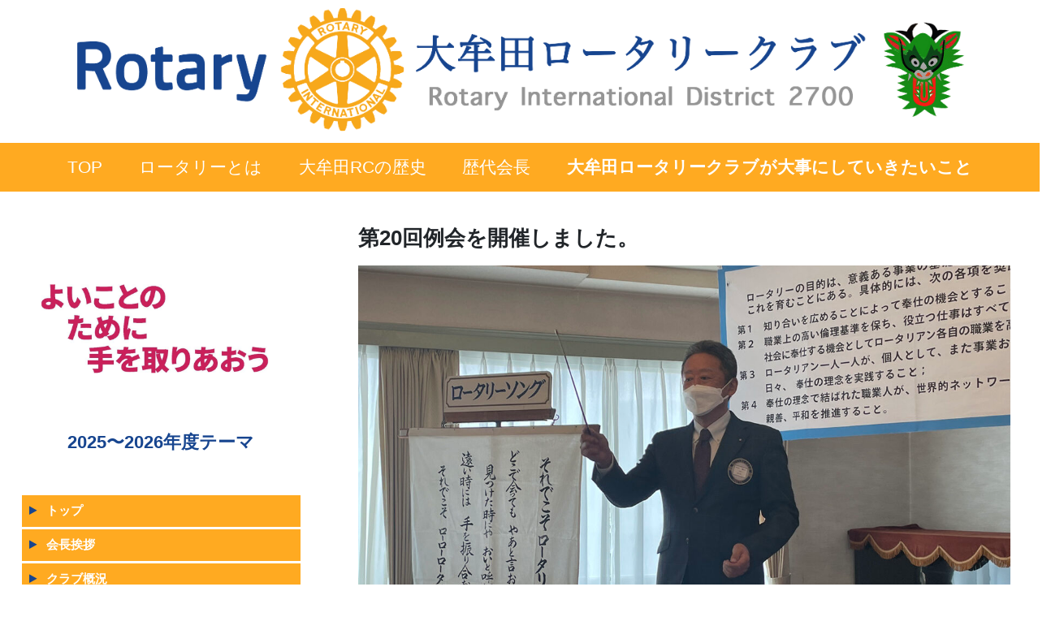

--- FILE ---
content_type: text/css
request_url: https://omutarc1954.org/wp-content/themes/cocoon-child-master/css/base.css?ver=6.1.9&fver=20220305092639
body_size: 1507
content:
.pc { display: block !important; }
.sp { display: none !important; }
@media only screen and (max-width: 750px) {
.pc { display: none !important; }
.sp { display: block !important; }
}
/**/
@media (min-width: 1200px)
.container {
max-width: 2000px!important;
color:red!important;
}
.txtrem01{font-size: 0.1rem!important;}
.txtrem02{font-size: 0.2rem!important;}
.txtrem03{font-size: 0.3rem!important;}
.txtrem04{font-size: 0.4rem!important;}
.txtrem05{font-size: 0.5rem!important;}
.txtrem06{font-size: 0.6rem!important;}
.txtrem07{font-size: 0.7rem!important;}
.txtrem08{font-size: 0.8rem!important;}
.txtrem09{font-size: 0.9rem!important;}
.txtrem10{font-size: 1.0rem!important;}
.txtrem11{font-size: 1.1rem!important;}
.txtrem12{font-size: 1.2rem!important;}
.txtrem13{font-size: 1.3rem!important;}
.txtrem14{font-size: 1.4rem!important;}
.txtrem15{font-size: 1.5rem!important;}
.txtrem16{font-size: 1.6rem!important;}
.txtrem17{font-size: 1.7rem!important;}
.txtrem18{font-size: 1.8rem!important;}
.txtrem19{font-size: 1.9rem!important;}
.txtrem20{font-size: 2.0rem!important;}
.txt10{font-size:10px!important}
.txt11{font-size:11px!important}
.txt12{font-size:12px!important}
.txt13{font-size:13px!important}
.txt14{font-size:14px!important}
.txt15{font-size:15px!important}
.txt16{font-size:16px!important}
.txt17{font-size:17px!important}
.txt18{font-size:18px!important}
.txt19{font-size:19px!important}
.txt20{font-size:20px!important}
.txt21{font-size:21px!important}
.txt22{font-size:22px!important}
.txt23{font-size:23px!important}
.txt24{font-size:24px!important}
.txt25{font-size:25px!important}
.txt26{font-size:26px!important}
.txt27{font-size:27px!important}
.txt28{font-size:28px!important}
.txt29{font-size:29px!important}
.txt30{font-size:30px!important}
.txt31{font-size:31px!important}
.txt32{font-size:32px!important}
.txt33{font-size:33px!important}
.txt34{font-size:34px!important}
.txt35{font-size:35px!important}

.txt-center{text-align:center!important}
.txt-left{text-align:left!important}
.txt-right{text-align:right!important}
.right {
  margin: 0 0 0 auto;
}
.ma0{margin: 0 auto;}
.auto-mrl{
  margin-right: auto;
  margin-left : auto;
}
.bm0{margin-bottom:0!important}
.bm3{margin-bottom:3px!important}
.bm5{margin-bottom:5px!important}
.bm8{margin-bottom:8px!important}
.bm10{margin-bottom:10px!important}
.bm15{margin-bottom:15px!important}
.bm20{margin-bottom:20px!important}
.bm25{margin-bottom:25px!important}
.bm30{margin-bottom:30px!important}
.bm35{margin-bottom:35px!important}
.bm40{margin-bottom:40px!important}
.bm45{margin-bottom:45px!important}
.bm50{margin-bottom:50px!important}
.bm60{margin-bottom:60px!important}
.bm70{margin-bottom:70px!important}
.bm80{margin-bottom:80px!important}
.bm90{margin-bottom:90px!important}
.bm100{margin-bottom:100px!important}
.bm110{margin-bottom:110px!important}
.bm120{margin-bottom:120px!important}
.bm130{margin-bottom:130px!important}
.bm140{margin-bottom:140px!important}
.bm150{margin-bottom:150px!important}
.bm160{margin-bottom:160px!important}
.bm170{margin-bottom:180px!important}
.bm190{margin-bottom:190px!important}
.bm200{margin-bottom:200px!important}
.bm250{margin-bottom:250px!important}
.bm300{margin-bottom:300px!important}
.bm400{margin-bottom:400px!important}
.bm500{margin-bottom:500px!important}
.tm0{margin-top:0!important}
.tm3{margin-top:3px!important}
.tm5{margin-top:5px!important}
.tm10{margin-top:10px!important}
.tm15{margin-top:15px!important}
.tm20{margin-top:20px!important}
.tm25{margin-top:25px!important}
.tm30{margin-top:30px!important}
.tm35{margin-top:35px!important}
.tm40{margin-top:40px!important}
.tm45{margin-top:45px!important}
.tm50{margin-top:50px!important}
.tm60{margin-top:60px!important}
.tm70{margin-top:70px!important}
.tm80{margin-top:80px!important}
.tm90{margin-top:90px!important}
.tm100{margin-top:100px!important}
.tm110{margin-top:110px!important}
.tm120{margin-top:120px!important}
.tm130{margin-top:130px!important}
.tm140{margin-top:140px!important}
.tm150{margin-top:150px!important}
.tm160{margin-top:160px!important}
.tm170{margin-top:170px!important}
.tm180{margin-top:180px!important}
.tm190{margin-top:190px!important}
.tm200{margin-top:200px!important}
.tm250{margin-top:250px!important}
.tm300{margin-top:300px!important}
.tm400{margin-top:400px!important}
.tm500{margin-top:500px!important}
.tm0{margin-top:0px!important}
.tm0{margin-top:0px!important}
.tm0{margin-top:0px!important}
.tm0{margin-top:0px!important}
.lm0{margin-left:0!important}
.lm3{margin-left:3px!important}
.lm5{margin-left:5px!important}
.lm10{margin-left:10px!important}
.lm15{margin-left:15px!important}
.lm20{margin-left:20px!important}
.lm25{margin-left:25px!important}
.lm30{margin-left:30px!important}
.lm35{margin-left:35px!important}
.lm40{margin-left:40px!important}
.lm45{margin-left:45px!important}
.lm50{margin-left:50px!important}
.rm0{margin-right:0!important}
.rm3{margin-right:3px!important}
.rm5{margin-right:5px!important}
.rm10{margin-right:10px!important}
.rm15{margin-right:15px!important}
.rm20{margin-right:20px!important}
.rm25{margin-right:25px!important}
.rm30{margin-right:30px!important}
.rm35{margin-right:35px!important}
.rm40{margin-right:40px!important}
.rm45{margin-right:45px!important}
.rm50{margin-right:50px!important}
.m0{margin:0!important}
.m3{margin:3px!important}
.m5{margin:5px!important}
.m10{margin:10px!important}
.m15{margin:15px!important}
.m20{margin:20px!important}
.m25{margin:25px!important}
.m30{margin:30px!important}
.m35{margin:35px!important}
.m40{margin:40px!important}
.m45{margin:45px!important}
.m50{margin:50px!important}
.bp0{padding-bottom:0!important}
.bp3{padding-bottom:3px!important}
.bp5{padding-bottom:5px!important}
.bp10{padding-bottom:10px!important}
.bp15{padding-bottom:15px!important}
.bp20{padding-bottom:20px!important}
.bp25{padding-bottom:25px!important}
.bp30{padding-bottom:30px!important}
.bp35{padding-bottom:35px!important}
.bp40{padding-bottom:40px!important}
.bp45{padding-bottom:45px!important}
.bp50{padding-bottom:50px!important}
.bp60{padding-bottom:60px!important}
.bp70{padding-bottom:70px!important}
.bp80{padding-bottom:80px!important}
.bp90{padding-bottom:90px!important}
.bp100{padding-bottom:100px!important}
.bp110{padding-bottom:110px!important}
.bp120{padding-bottom:120px!important}
.bp130{padding-bottom:130px!important}
.bp140{padding-bottom:140px!important}
.bp150{padding-bottom:150px!important}
.bp160{padding-bottom:160px!important}
.bp170{padding-bottom:170px!important}
.bp180{padding-bottom:180px!important}
.bp190{padding-bottom:190px!important}
.bp200{padding-bottom:200px!important}
.bp250{padding-bottom:250px!important}
.bp300{padding-bottom:300px!important}
.bp400{padding-bottom:400px!important}
.bp500{padding-bottom:500px!important}
.tp0{padding-top:0!important}
.tp3{padding-top:3px!important}
.tp5{padding-top:5px!important}
.tp10{padding-top:10px!important}
.tp15{padding-top:15px!important}
.tp20{padding-top:20px!important}
.tp25{padding-top:25px!important}
.tp30{padding-top:30px!important}
.tp35{padding-top:35px!important}
.tp40{padding-top:40px!important}
.tp45{padding-top:45px!important}
.tp50{padding-top:50px!important}
.tp60{padding-top:60px!important}
.tp70{padding-top:70px!important}
.tp80{padding-top:80px!important}
.tp90{padding-top:90px!important}
.tp100{padding-top:100px!important}
.tp110{padding-top:110px!important}
.tp120{padding-top:120px!important}
.tp130{padding-top:130px!important}
.tp140{padding-top:140px!important}
.tp150{padding-top:150px!important}
.tp160{padding-top:160px!important}
.tp170{padding-top:170px!important}
.tp180{padding-top:180px!important}
.tp190{padding-top:190px!important}
.tp200{padding-top:200px!important}
.tp250{padding-top:250px!important}
.tp300{padding-top:300px!important}
.tp400{padding-top:400px!important}
.tp500{padding-top:500px!important}
.lp0{padding-left:0!important}
.lp3{padding-left:3px!important}
.lp5{padding-left:5px!important}
.lp10{padding-left:10px!important}
.lp15{padding-left:15px!important}
.lp20{padding-left:20px!important}
.lp25{padding-left:25px!important}
.lp30{padding-left:30px!important}
.lp35{padding-left:35px!important}
.lp40{padding-left:40px!important}
.lp45{padding-left:45px!important}
.lp50{padding-left:50px!important}
.rp0{padding-right:0!important}
.rp3{padding-right:3px!important}
.rp5{padding-right:5px!important}
.rp10{padding-right:10px!important}
.rp15{padding-right:15px!important}
.rp20{padding-right:20px!important}
.rp25{padding-right:25px!important}
.rp30{padding-right:30px!important}
.rp35{padding-right:35px!important}
.rp40{padding-right:40px!important}
.rp45{padding-right:45px!important}
.rp50{padding-right:50px!important}
.p0{padding:0!important}
.p3{padding:3px!important}
.p5{padding:5px!important}
.p8{padding:8px!important}
.p10{padding:10px!important}
.p15{padding:15px!important}
.p20{padding:20px!important}
.p25{padding:25px!important}
.p30{padding:30px!important}
.p35{padding:35px!important}
.p40{padding:40px!important}
.p45{padding:45px!important}
.p50{padding:50px!important}
.b0{border:none!important;}
.width-auto{
  width:auto;
}
.w5{width:5%!important;}
.w10{width:10%!important;}
.w15{width:15%!important;}
.w20{width:20%!important;}
.w25{width:25%!important;}
.w30{width:30%!important;}
.w40{width:40%!important;}
.w50{width:50%!important;}
.w60{width:60%!important;}
.w70{width:70%!important;}
.w80{width:80%!important;}
.w90{width:90%!important;}
.w100{width:100%!important;}
.width-10{width:10px!important;}
.width-20{width:20px!important;}
.width-30{width:30px!important;}
.width-40{width:40px!important;}
.width-50{width:50px!important;}
.width-60{width:60px!important;}
.width-70{width:70px!important;}
.width-80{width:80px!important;}
.width-90{width:90px!important;}
.width-100{width:100px!important;}
.width-150{width:150px!important;}
.width-200{width:200px!important;}
.width-250{width:250px!important;}
.width-300{width:350px!important;}
.width-350{width:350px!important;}
.width-400{width:400px!important;}
.width-450{width:450px!important;}
.width-500{width:500px!important;}
.h10{height:10%!important;}
.h20{height:20%!important;}
.h30{height:30%!important;}
.h40{height:40%!important;}
.h50{height:50%!important;}
.h60{height:60%!important;}
.h70{height:70%!important;}
.h80{height:80%!important;}
.h90{height:90%!important;}
.h100{height:100%!important;}
.height-10{height:10px!important;}
.height-20{height:20px!important;}
.height-30{height:30px!important;}
.height-40{height:40px!important;}
.height-50{height:50px!important;}
.height-60{height:60px!important;}
.height-70{height:70px!important;}
.height-80{height:80px!important;}
.height-90{height:90px!important;}
.height-100{height:100px!important;}
.height-150{height:150px!important;}
.height-200{height:200px!important;}
.height-250{height:250px!important;}
.height-300{height:300px!important;}
.height-350{height:350px!important;}
.height-400{height:400px!important;}
.height-450{height:450px!important;}
.height-500{height:500px!important;}
.height-550{height:550px!important;}
.height-600{height:600px!important;}

.max-width-1024{max-width:1024px!important;}

.top5{top:5%!important;}
.top10{top:10%!important;}
.top15{top:15%!important;}
.top20{top:25%!important;}
.top30{top:30%!important;}
.top35{top:35%!important;}
.top40{top:40%!important;}
.top45{top:45%!important;}
.top50{top:50%!important;}
.top55{top:55%!important;}
.top60{top:60%!important;}
.top65{top:65%!important;}
.top70{top:70%!important;}
.top75{top:75%!important;}
.top80{top:80%!important;}
.top85{top:85%!important;}
.top95{top:90%!important;}
.top100{top:100%!important;}


.tw-blue{color: #1da1f2}
.youtube-red{color: #Ff0000}
.insta-color{color: #D93177;}

.br-max { border-radius: 50%; }
